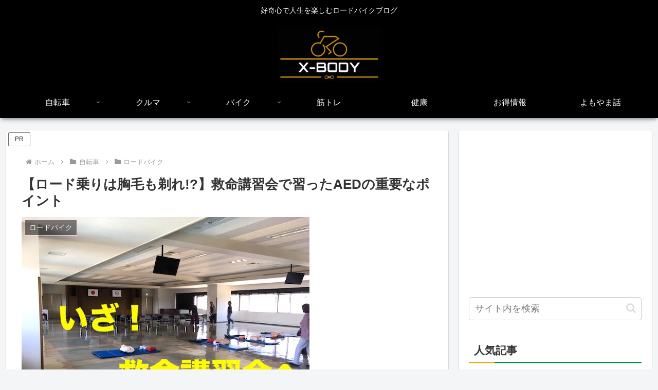

--- FILE ---
content_type: text/html; charset=utf-8
request_url: https://www.google.com/recaptcha/api2/aframe
body_size: 267
content:
<!DOCTYPE HTML><html><head><meta http-equiv="content-type" content="text/html; charset=UTF-8"></head><body><script nonce="60sITn24jeGct3z3hIKxvQ">/** Anti-fraud and anti-abuse applications only. See google.com/recaptcha */ try{var clients={'sodar':'https://pagead2.googlesyndication.com/pagead/sodar?'};window.addEventListener("message",function(a){try{if(a.source===window.parent){var b=JSON.parse(a.data);var c=clients[b['id']];if(c){var d=document.createElement('img');d.src=c+b['params']+'&rc='+(localStorage.getItem("rc::a")?sessionStorage.getItem("rc::b"):"");window.document.body.appendChild(d);sessionStorage.setItem("rc::e",parseInt(sessionStorage.getItem("rc::e")||0)+1);localStorage.setItem("rc::h",'1769557856039');}}}catch(b){}});window.parent.postMessage("_grecaptcha_ready", "*");}catch(b){}</script></body></html>

--- FILE ---
content_type: application/javascript; charset=utf-8;
request_url: https://dalc.valuecommerce.com/app3?p=885654868&_s=https%3A%2F%2Fxbody.org%2F39690&vf=iVBORw0KGgoAAAANSUhEUgAAAAMAAAADCAYAAABWKLW%2FAAAAMElEQVQYV2NkFGP4n5Hsz%2FClfTcD4437Qv9ZJV4y6E7mYmDczdX1P%2BBZCkOFgBADABJBDYRZc%2FLnAAAAAElFTkSuQmCC
body_size: 548
content:
vc_linkswitch_callback({"t":"69794f5e","r":"aXlPXgALKcAS3ff7CooERAqKCJT05A","ub":"aXlPXQAK2N8S3ff7CooFuwqKC%2FDugw%3D%3D","vcid":"eZeCmAiCjZbMY9JP7m7oXbvHHmeOvJeY","vcpub":"0.731584","shopping.yahoo.co.jp":{"a":"2821580","m":"2201292","g":"028468178c"},"p":885654868,"paypaymall.yahoo.co.jp":{"a":"2821580","m":"2201292","g":"028468178c"},"s":3320566,"approach.yahoo.co.jp":{"a":"2821580","m":"2201292","g":"028468178c"},"paypaystep.yahoo.co.jp":{"a":"2821580","m":"2201292","g":"028468178c"},"mini-shopping.yahoo.co.jp":{"a":"2821580","m":"2201292","g":"028468178c"},"shopping.geocities.jp":{"a":"2821580","m":"2201292","g":"028468178c"},"l":4})